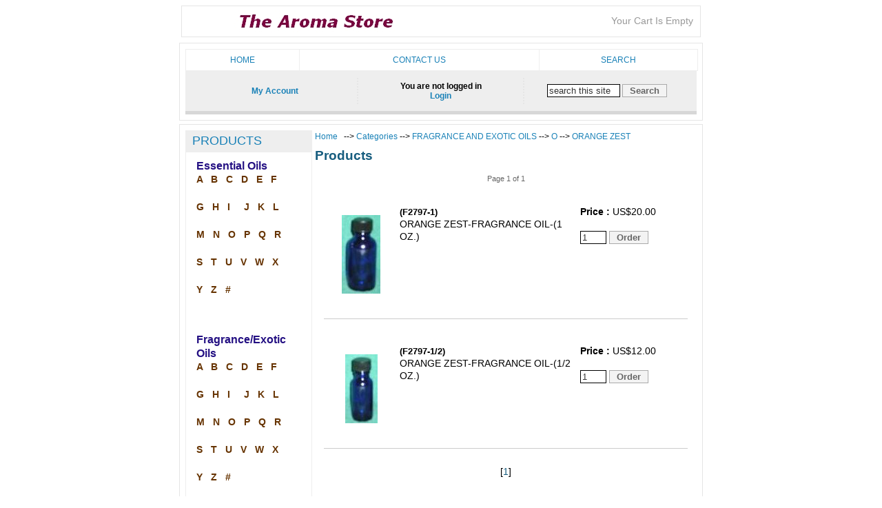

--- FILE ---
content_type: text/html
request_url: http://www.thearomastore.com/store/shopdisplayproducts.asp?id=2797
body_size: 20773
content:

<!-- BEGINNING OF SHOPPAGE_HEADER.HTM -->

<!DOCTYPE html PUBLIC "-//W3C//DTD XHTML 1.0 Transitional//EN" "http://www.w3.org/TR/xhtml1/DTD/xhtml1-transitional.dtd">


<html xmlns="http://www.w3.org/1999/xhtml">
<head>


<meta http-equiv="Content-Type" content="text/html; charset=iso-8859-1" />

<TITLE>
Fragrances,Perfume Oils, Body Oils,Essential Oils, Terra Cotta Difusers, Oil Burners

</TITLE>
  <META NAME="Author" CONTENT="Creative Designs">
  
<META NAME="DESCRIPTION" CONTENT="Source for essential oils,exotic oils,fragrance oils,designer type oil,and oil diffusers. Hundreds of oils to choose from. An oil source for soap makers,candle makers,potpourri makers,bath crystalls,aroma therapy. 
Sshoppers will find many essential oils to choose from">

<META NAME="KEYWORDS" CONTENT="Fragrance,oils,scents,exotic oils,aroma,aroma therapy,essential oils,fragrance oils,designer type oil,oil diffusers,famous designer
type oils,perfume type oils">
<META NAME="RATING" CONTENT="General">
<META NAME="ROBOTS" CONTENT="ALL">
<META NAME="AUDIENCE" CONTENT="ALL">
<META NAME="REVISIT" CONTENT="14">
<META NAME="Revisit-After 14 days" CONTENT="  Fragrances,Perfume Oil,body oils, Terra Cotta Diffusers, Oil Burners supplier"> 
<META NAME="PAGE-TYPE" CONTENT="Retail Products">


<META NAME="RATING" CONTENT="SAFE FOR KIDS">
<META NAME="COVERAGE.PLACE.NAME" CONTENT="GLOBAL/WORLDWIDE">
<META NAME="COPYRIGHT" CONTENT="ALL CONTENTS OF THIS WEB SITE ARE THE PROPERTY OF CREATIVE DESIGNS-www.TheAromaStore.com, ALL RIGHTS ARE FULLY RESERVED.">

 <META NAME="ROBOTS" CONTENT="INDEX,FOLLOW">
  <META NAME="SPIDERS" CONTENT="INDEX,FOLLOW">
<META content="health and beauty" name="CLASSIFICATION">















<script language="javascript" src="vs350.js" type="text/javascript"></script>
<script language="JavaScript" type="text/JavaScript">
<!-- Begin
function clearfield(){
//if (document.form3.keyword.value == "search this site")
if (document.form3.keyword.value == "search this site")
	document.form3.keyword.value = "";
}
//  End -->
</script>

<link href="stylesheets/shop.css" rel="stylesheet" type="text/css" />

<script src="dropdown.js" type="text/javascript" charset="utf-8"></script>
<style type="text/css">
<!--



-->
</style>
</head>

<body>
<table id="container">
  <tr>
    <td class="vt">
	<div id="header">
		<table>
			<tr>
				<td>

<a href="https://www.thearomastore.com">			

<img src="images/header/logo.jpg" width="368" height="32" id="logo" alt="Logo" title = "The Aroma Store" />

</a>



</td>
				





<td class="headerlinks">
					Your Cart Is Empty
				</td>
			</tr>
		</table>
		<div class="cb">&nbsp;</div>
	</div>
	</td>
  </tr>
</table>

<table id="wrap">
  <tr>
    <td class="vt" colspan="2">
		<div id="nav">
			<!--START TOP MENU -->
			
<table id="horiz_nav"><tr>
  <td class="first">
<a href="default.asp" target="_self"> Home </a>
  </td>
    <td>
<a href="shopcustcontact.asp" target="_self">Contact us</a>
  </td>
  <td class="last">
<a href="shopsearch.asp" target="_self"> Search </a>
  </td>
</tr></table>
			<!--END TOP MENU -->
			<div class="cb">&nbsp;</div>
		</div>
	  <div id="utilbar">
			<table>
				<tr>
					<td><a href="shopcustadmin.asp">My Account</a></td>
					<td>You are not logged in<br /><a href="shopcustadminlogin.asp">Login</a></td>
					<td class="last">
						<form method="post" action="shopsearch.asp?search=Yes" id="form3" name="form3">
							<input class="searchfield" type="text"  name="keyword" size="19" style="width:100px" value="search this site" onclick="clearfield()" />
							<input name="b1" type="submit" value=" Search " class="submitbtn" />
						</form>
					</td>
				</tr>
			</table>
		</div>
	</td>
  </tr>
  
				<!-- START CATEGORY BOX -->
				<table id="wrap">
  <tr>
    <td class="vt" id="left">
				<!-- START CATEGORY BOX -->
				<h2> PRODUCTS </h2>
				
<ul id="catnavalpha">

  <li class="style8">Essential Oils</li>
   <li class="alphabet1" style="margin-bottom:12px;letter-spacing:4px;">
   
   <a href="shopdisplaycategories.asp?id=873&cat=A">A</a>
   <a href="shopdisplaycategories.asp?id=874&cat=B">B</a>
   <a href="shopdisplaycategories.asp?id=875&cat=C">C</a>
   <a href="shopdisplaycategories.asp?id=876&cat=D">D</a>
   <a href="shopdisplaycategories.asp?id=877&cat=E">E</a>
   <a href="shopdisplaycategories.asp?id=878&cat=F">F</a><br /><br />
   <a href="shopdisplaycategories.asp?id=879&cat=G">G</a>
   <a href="shopdisplaycategories.asp?id=880&cat=H">H</a>
   <a href="shopdisplaycategories.asp?id=881&cat=I">I</a>&nbsp;
   <a href="shopdisplaycategories.asp?id=882&cat=J"> J</a>
   <a href="shopdisplaycategories.asp?id=883&cat=K">K</a>
   <a href="shopdisplaycategories.asp?id=884&cat=L">L</a><br /><br />
   <a href="shopdisplaycategories.asp?id=885&cat=M">M</a>
   <a href="shopdisplaycategories.asp?id=886&cat=N">N</a>
 
  <a href="shopdisplaycategories.asp?id=887&cat=O">O</a>
  <a href="shopdisplaycategories.asp?id=888&cat=P">P</a>
  <a href="shopdisplaycategories.asp?id=889&cat=Q">Q</a>
  <a href="shopdisplaycategories.asp?id=890&cat=R">R</a><br /><br />
  <a href="shopdisplaycategories.asp?id=891&cat=S">S</a>
  <a href="shopdisplaycategories.asp?id=892&cat=T">T</a>
  <a href="shopdisplaycategories.asp?id=893&cat=U">U</a>
  <a href="shopdisplaycategories.asp?id=894&cat=V">V</a>
  <a href="shopdisplaycategories.asp?id=895&cat=W">W</a>
  <a href="shopdisplaycategories.asp?id=896&cat=X">X</a><br /><br />
  <a href="shopdisplaycategories.asp?id=897&cat=Y">Y</a>
  <a href="shopdisplaycategories.asp?id=898&cat=Z">Z</a>
  <a href="shopdisplaycategories.asp?id=899">#</a>
</li><br /><br />
  
  
   <li class="style8">Fragrance/Exotic Oils</li>
          <li class="alphabet1" style="margin-bottom:12px;letter-spacing:4px;">
          
          
          <a href="shopdisplaycategories.asp?id=846&cat=A">A</a>
          <a href="shopdisplaycategories.asp?id=847&cat=B">B</a>
          <a href="shopdisplaycategories.asp?id=848&cat=C">C</a>
          <a href="shopdisplaycategories.asp?id=849&cat=D">D</a>
          <a href="shopdisplaycategories.asp?id=850&cat=E">E</a>
          <a href="shopdisplaycategories.asp?id=851&cat=F">F</a> <br /><br />
          <a href="shopdisplaycategories.asp?id=852&cat=G">G</a>
          <a href="shopdisplaycategories.asp?id=853&cat=H">H</a>
          <a href="shopdisplaycategories.asp?id=854&cat=I">I</a>&nbsp;
          <a href="shopdisplaycategories.asp?id=855&cat=J">J</a>
          <a href="shopdisplaycategories.asp?id=856&cat=K">K</a>
          <a href="shopdisplaycategories.asp?id=857&cat=L">L</a><br /><br />
          <a href="shopdisplaycategories.asp?id=858&cat=M">M</a>
          <a href="shopdisplaycategories.asp?id=859&cat=N">N</a>
          
          
          <a href="shopdisplaycategories.asp?id=860&cat=O">O</a>
          <a href="shopdisplaycategories.asp?id=861&cat=P">P</a>
          <a href="shopdisplaycategories.asp?id=862&cat=Q">Q</a>
          <a href="shopdisplaycategories.asp?id=863&cat=R">R</a><br /><br />
          <a href="shopdisplaycategories.asp?id=864&cat=S">S</a>
          <a href="shopdisplaycategories.asp?id=865&cat=T">T</a>
          <a href="shopdisplaycategories.asp?id=866&cat=U">U</a>
          <a href="shopdisplaycategories.asp?id=867&cat=V">V</a>
          <a href="shopdisplaycategories.asp?id=868&cat=W">W</a>
          <a href="shopdisplaycategories.asp?id=869&cat=X">X</a><br /><br />
          <a href="shopdisplaycategories.asp?id=870&cat=Y">Y</a>
          <a href="shopdisplaycategories.asp?id=871&cat=Z">Z</a>
          <a href="shopdisplaycategories.asp?id=872">#</a><br /><br /> 
          
          </li><br /><br />

          <li class="style8">Men Type Oils </li>
        <li class="alphabet1" style="margin-bottom:12px;letter-spacing:4px;">
        
        <a href="shopdisplaycategories.asp?id=819&cat=A">A</a>
        <a href="shopdisplaycategories.asp?id=820&cat=B">B</a>
        <a href="shopdisplaycategories.asp?id=821&cat=C">C</a>
        <a href="shopdisplaycategories.asp?id=822&cat=D">D</a>
        <a href="shopdisplaycategories.asp?id=823&cat=E">E</a>
        <a href="shopdisplaycategories.asp?id=824&cat=F">F</a><br /><br />
        <a href="shopdisplaycategories.asp?id=825&cat=G">G</a>
        <a href="shopdisplaycategories.asp?id=826&cat=H">H</a>
        <a href="shopdisplaycategories.asp?id=827&cat=I">I</a>&nbsp;
        <a href="shopdisplaycategories.asp?id=828&cat=J">J</a>
        <a href="shopdisplaycategories.asp?id=829&cat=K">K</a>
        <a href="shopdisplaycategories.asp?id=830&cat=L">L</a><br /><br />
        <a href="shopdisplaycategories.asp?id=831&cat=M">M</a>
        <a href="shopdisplaycategories.asp?id=832&cat=N">N</a>
       
      <a href="shopdisplaycategories.asp?id=833&cat=O">O</a>
      <a href="shopdisplaycategories.asp?id=834&cat=P">P</a>
      <a href="shopdisplaycategories.asp?id=835&cat=Q">Q</a>
      <a href="shopdisplaycategories.asp?id=836&cat=R">R</a><br /><br />
      <a href="shopdisplaycategories.asp?id=837&cat=S">S</a>
      <a href="shopdisplaycategories.asp?id=838&cat=T">T</a>
      <a href="shopdisplaycategories.asp?id=839&cat=U">U</a>
      <a href="shopdisplaycategories.asp?id=840&cat=V">V</a>
      <a href="shopdisplaycategories.asp?id=841&cat=W">W</a>
      <a href="shopdisplaycategories.asp?id=842&cat=X">X</a><br /><br />
      <a href="shopdisplaycategories.asp?id=843&cat=Y">Y</a>
      <a href="shopdisplaycategories.asp?id=844&cat=Z">Z</a>
      <a href="shopdisplaycategories.asp?id=845">#</a>
      </li><br /><br />

        <li class="style8">Women Type Oils </li>
      <li class="alphabet1" style="margin-bottom:12px;letter-spacing:4px;">
      
      <a href="shopdisplaycategories.asp?id=792&cat=A">A</a>
      <a href="shopdisplaycategories.asp?id=793&cat=B">B</a>
      <a href="shopdisplaycategories.asp?id=794&cat=C">C</a>
      <a href="shopdisplaycategories.asp?id=795&cat=D">D</a>
      <a href="shopdisplaycategories.asp?id=796&cat=E">E</a>
      <a href="shopdisplaycategories.asp?id=797&cat=F">F</a><br /><br />
      <a href="shopdisplaycategories.asp?id=798&cat=G">G</a>
      <a href="shopdisplaycategories.asp?id=799&cat=H">H</a>
      <a href="shopdisplaycategories.asp?id=800&cat=I">I</a>
      <a href="shopdisplaycategories.asp?id=801&cat=J">J</a>
      <a href="shopdisplaycategories.asp?id=802&cat=K">K</a>
      <a href="shopdisplaycategories.asp?id=803&cat=L">L</a><br /><br />
      <a href="shopdisplaycategories.asp?id=804&cat=M">M</a>
      <a href="shopdisplaycategories.asp?id=805&cat=N">N</a>
      
      
      <a href="shopdisplaycategories.asp?id=806&cat=O">O</a>
      <a href="shopdisplaycategories.asp?id=807&cat=P">P</a>
      <a href="shopdisplaycategories.asp?id=808&cat=Q">Q</a>
      <a href="shopdisplaycategories.asp?id=809&cat=R">R</a><br /><br />
      <a href="shopdisplaycategories.asp?id=810&cat=S">S</a>
      <a href="shopdisplaycategories.asp?id=811&cat=T">T</a>
      <a href="shopdisplaycategories.asp?id=812&cat=U">U</a>
      <a href="shopdisplaycategories.asp?id=813&cat=V">V</a>
      <a href="shopdisplaycategories.asp?id=814&cat=W">W</a>
      <a href="shopdisplaycategories.asp?id=815&cat=X">X</a><br /><br />
      <a href="shopdisplaycategories.asp?id=816&cat=Y">Y</a>
      <a href="shopdisplaycategories.asp?id=817&cat=Z">Z</a>
      <a href="shopdisplaycategories.asp?id=818">#</a>
      </li><br /><br />
   
 <!--     
<li class="style8"><a href="shopdisplaycategories.asp?id=992&amp;cat=Pure+Carrier+Oils" class="style8">Pure Carrier Oils</a></li><br /><br />
  
      

<li style="margin-bottom:12px"><a href="shopdisplayproducts.asp?id=988" class="style8"><br />
      Oil Burners</a> </li><br /><br />
      
-->
<!--hide for lotion for now
 
 <li><a href="shopdisplayproducts.asp?id=990&amp;cat=Body+Lotion%2FAccessories" class="style8"> Lotion</a></li>

-->


<li style="margin-bottom:12px"><a href="shopcontent.asp?type=Etsy" class="style8">Oil Diffusers</a> </li><br /><br />




<!--

<a href="shopdisplayproducts.asp?id=996&amp;cat=Glycerin+Soap" class="style8"><br />
    <br />
  

  Glycerin Soap</a> </li>
 --> 

<li style="margin-bottom:12px"><a href="shopdisplayproducts.asp?id=989" class="style8">DROPPERS</a> </li>
  <!--hide for lotion for now
 
 <li><a href="shopdisplayproducts.asp?id=990&amp;cat=Body+Lotion%2FAccessories" class="style8"> Lotion</a></li>

-->

 
  
  </ul>

<ul>
					

<br /><br />
<li style="margin-bottom:12px"><a href="shopcontent.asp?type=NewOils" class="style3s"><b>New Oils</b></a></li>

<!-- this is a link for all oils to see if it works-->


<br /><br />
<li style="margin-bottom:12px"><a href="alloils.htm" class="style3s"><b>List of All Oils</b></a></li>

<br /><br />
<li style="margin-bottom:12px"><a href="shopcontent.asp?type=shipping" class="style3s"><b>Shipping info.</b></a></li>
					
					<!--<li><a href="shopcontent.asp?type=terms">Terms &amp; Conditions</a></li>-->
					<!--<li><a href="shopcontent.asp?type=privacy">Privacy</a></li>-->

					<!--<li><a href="shopcustcontact.asp">Contact us</a> </li>-->


				
<!--


<li><a onmouseover="MM_displayStatusMsg('Book Our Site');return document.MM_returnValue" 
                  onclick=Addme() 
                  onmouseout="MM_displayStatusMsg('');return document.MM_returnValue" 
                  href="javascript:;"><img alt="Book Our Site!" 
                  src="images/bookit/book.jpg"border=0></a></li>
				
-->				
				
				
	  </ul>


<!-- END INFORMATION BOX -->
	</td>
    <td class="vt" id="main">
				<!-- END OF SHOPPAGE_HEADER.HTM -->





		
				
				
				
	
				

				
				
				
				
				
				<div class="breadcrumb"><a href="default.asp"> Home </a>&nbsp; --&gt; <a href="shopdisplaycategories.asp"> Categories </a> --&gt; <a href="shopdisplaycategories.asp?id=999&amp;cat=FRAGRANCE+AND+EXOTIC+OILS">FRAGRANCE AND EXOTIC OILS</a> --&gt; <a href="shopdisplaycategories.asp?id=860&amp;cat=O">O</a> --&gt; <a href="shopdisplayproducts.asp?id=2797&amp;cat=ORANGE+ZEST">ORANGE ZEST</a></div><h1>Products</h1><p class="ac"><small><span style="color:#666666">Page 1 of  1</span></small></p><table border="0" cellpadding="4" cellspacing="1" width="100%" align="center" class="vt"><tr><td class="al vt"><form action="http://www.thearomastore.com/store/shopaddtocart.asp" method="post"><!-- START OF NORMAL PRODUCT DISPLAY -->

<table width="100%" border="0" cellspacing="4" cellpadding="4">
  <tr>
    <td>
      <table width="100%" border="0" cellspacing="0" cellpadding="0">
        <tr>
          <td>
            <table width="100%" border="0" cellspacing="2" cellpadding="2">
              <tr>
                <td width="20%" valign="top">

   <p class="ac"><img src="images/thumbs/oneOZ.jpg" alt="(F2797-1)" class="productimage" /></p> 
   		          
				</td>
                <td width="50%" valign="top" align="left"> <span class=hdrproduct><strong>
                  (F2797-1)
				</strong></span><br />
				  ORANGE ZEST-FRAGRANCE OIL-(1 OZ.)
				  <br />
			    				</td>
                <td width="30%" align="right" valign="top">
                  <strong> Price :</strong> <span class='price'>
				  	US$20.00
				</span><br />
				  <br />
<input class="txtfield" type="text" maxlength="4" size="3" value="1" name="quantity" />	              
<input class="submitbtn" type="submit" value=" Order " name="Order" />                				</td>
              </tr>
            </table>
          </td>
        </tr>
        <tr>
          <td>
            <table width="100%" border="0" cellspacing="0" cellpadding="0">
              <tr>
                <td width="20%" align="left" valign="top">
				   
				</td>
                <td width="50%" align="left" valign="top">
				   
				</td>
                 <td align="left" valign="top">
				  
				</td>
              </tr>
            </table>
          </td>
        </tr>
	  </table>
    </td>
  </tr>
  <tr>
    <td>
      <hr style="color:#cccccc"  size="1" />
    </td>
  </tr>
</table>
<!-- END OF NORMAL PRODUCT DISPLAY -->
<input type="hidden" name="productid" value="279703" /></form></td></tr><tr><td class="al vt"><form action="http://www.thearomastore.com/store/shopaddtocart.asp" method="post"><!-- START OF NORMAL PRODUCT DISPLAY -->

<table width="100%" border="0" cellspacing="4" cellpadding="4">
  <tr>
    <td>
      <table width="100%" border="0" cellspacing="0" cellpadding="0">
        <tr>
          <td>
            <table width="100%" border="0" cellspacing="2" cellpadding="2">
              <tr>
                <td width="20%" valign="top">

   <p class="ac"><img src="images/thumbs/Half.jpg" alt="(F2797-1/2)" class="productimage" /></p> 
   		          
				</td>
                <td width="50%" valign="top" align="left"> <span class=hdrproduct><strong>
                  (F2797-1/2)
				</strong></span><br />
				  ORANGE ZEST-FRAGRANCE OIL-(1/2 OZ.)
				  <br />
			    				</td>
                <td width="30%" align="right" valign="top">
                  <strong> Price :</strong> <span class='price'>
				  	US$12.00
				</span><br />
				  <br />
<input class="txtfield" type="text" maxlength="4" size="3" value="1" name="quantity" />	              
<input class="submitbtn" type="submit" value=" Order " name="Order" />                				</td>
              </tr>
            </table>
          </td>
        </tr>
        <tr>
          <td>
            <table width="100%" border="0" cellspacing="0" cellpadding="0">
              <tr>
                <td width="20%" align="left" valign="top">
				   
				</td>
                <td width="50%" align="left" valign="top">
				   
				</td>
                 <td align="left" valign="top">
				  
				</td>
              </tr>
            </table>
          </td>
        </tr>
	  </table>
    </td>
  </tr>
  <tr>
    <td>
      <hr style="color:#cccccc"  size="1" />
    </td>
  </tr>
</table>
<!-- END OF NORMAL PRODUCT DISPLAY -->
<input type="hidden" name="productid" value="279702" /></form></td></tr></table><table border="0" width="100%"><tr><td class="ac">[<a href='/store/shopdisplayproducts.asp?page=1'>1</a>]<br /></td></tr></table><!-- START SHOPPAGE_TRAILER.HTM -->						
					<br />
	</td>
  </tr>
 
  <tr>
    

	<td colspan="2" id="footer">
						 
			<!-- START ALPHABET -->
		
					<!--<div class="alphabet"><a href="shopquery.asp?queryprefix=No&amp;cname=A">A</a>&nbsp;<a href="shopquery.asp?queryprefix=No&amp;cname=B">B</a>&nbsp;<a href="shopquery.asp?queryprefix=No&amp;cname=C">C</a>&nbsp;<a href="shopquery.asp?queryprefix=No&amp;cname=D">D</a>&nbsp;<a href="shopquery.asp?queryprefix=No&amp;cname=E">E</a>&nbsp;<a href="shopquery.asp?queryprefix=No&amp;cname=F">F</a>&nbsp;<a href="shopquery.asp?queryprefix=No&amp;cname=G">G</a>&nbsp;<a href="shopquery.asp?queryprefix=No&amp;cname=H">H</a>&nbsp;<a href="shopquery.asp?queryprefix=No&amp;cname=I">I</a>&nbsp;<a href="shopquery.asp?queryprefix=No&amp;cname=J">J</a>&nbsp;<a href="shopquery.asp?queryprefix=No&amp;cname=K">K</a>&nbsp;<a href="shopquery.asp?queryprefix=No&amp;cname=L">L</a>&nbsp;<a href="shopquery.asp?queryprefix=No&amp;cname=M">M</a>&nbsp;<a href="shopquery.asp?queryprefix=No&amp;cname=N">N</a>&nbsp;<a href="shopquery.asp?queryprefix=No&amp;cname=O">O</a>&nbsp;<a href="shopquery.asp?queryprefix=No&amp;cname=P">P</a>&nbsp;<a href="shopquery.asp?queryprefix=No&amp;cname=Q">Q</a>&nbsp;<a href="shopquery.asp?queryprefix=No&amp;cname=R">R</a>&nbsp;<a href="shopquery.asp?queryprefix=No&amp;cname=S">S</a>&nbsp;<a href="shopquery.asp?queryprefix=No&amp;cname=T">T</a>&nbsp;<a href="shopquery.asp?queryprefix=No&amp;cname=U">U</a>&nbsp;<a href="shopquery.asp?queryprefix=No&amp;cname=V">V</a>&nbsp;<a href="shopquery.asp?queryprefix=No&amp;cname=W">W</a>&nbsp;<a href="shopquery.asp?queryprefix=No&amp;cname=X">X</a>&nbsp;<a href="shopquery.asp?queryprefix=No&amp;cname=Y">Y</a>&nbsp;<a href="shopquery.asp?queryprefix=No&amp;cname=Z">Z</a>&nbsp;</div>-->
			<!-- END ALPHABET -->

			
			


<!-- START COPYRIGHT -->

 





			Copyright ©  Creative Designs. All Rights Reserved. 
			



<!--

<strong>|</strong>

 
	
-->



<!-- END COPYRIGHT -->
	</td>
  </tr>
</table>

</body>
</html>

<!-- END SHOPPAGE_TRAILER.HTM -->










--- FILE ---
content_type: text/css
request_url: http://www.thearomastore.com/store/stylesheets/shop.css
body_size: 16811
content:
* { 
    -moz-box-sizing: border-box; 
}

body{
	font-size:15px;
	text-align:center;
	margin:0px;
}

/* global styles */
a { color:#175D7F; text-decoration:none; }
a:hover { text-decoration:underline; }
a img { border:0px; }
form { margin:0px; }
hr { background:none; height:1px; border:0px; border-top:1px solid #ccc; }

/* Container which encloses the whole site to allow easy width change */
#container,#wrap {
	width:760px;	/* change value to adjust width */
	text-align:left;
	margin:5px auto;
	font-size:15px;
	font-family:Verdana, Arial, Helvetica, sans-serif;
}

/* Logo and minicart */
#header {
	padding:5px 0px;
	border:1px solid #e5e5e5;
	/*margin-bottom:10px;*/
}
#header table {
	border-collapse:collapse;
	width:100%;
}
#header img {
	margin:0px 10px;
}
#header td.headerlinks { /* mini cart */
	width:300px;
	text-align:right;
	vertical-align:middle;
	margin-top:15px;
	color:#999;
	font-family:Tahoma, Arial, Helvetica, sans-serif;
	font-size:90%;
	padding-right:10px;
}
#header a {
	text-decoration:none;
	color:#1981b7;
	font-weight:bold;
}
#header a:hover { text-decoration:underline; }

/*formats the mini cart subtotal  in the right menu*/
.cartsubtotalminicart{
	color: #000000;
	font-family: Verdana, Arial, Helvetica, sans-serif;
	font-size: small;
	font-style: normal;
	font-weight: bold;
	text-align: right;	
}

/*formats the links in the minicart*/
.cartminilinks{
	color: #333333;
	font-family: Verdana, Arial, Helvetica, sans-serif;
	font-size: small;
	font-style: normal;
	font-weight: bold;
	text-align: left;
}
.cartminilinks a:link{
	color: #333333;
	font-family: Verdana, Arial, Helvetica, sans-serif;
	font-size: small;
	font-style: normal;
	font-weight: normal;
	text-align: left;
}
.cartminilinks a:visited{
	color: #333333;
	font-family: Verdana, Arial, Helvetica, sans-serif;
	font-size: small;
	font-style: normal;
	font-weight: normal;
	text-align: left;
}
.cartminilinks a:hover{
	color: #FF0000;
	font-family: Verdana, Arial, Helvetica, sans-serif;
	font-size: small;
	font-style: normal;
	font-weight: normal;
	text-align: left;
}
.cartminilinks a:active{
	color: #333333;
	font-family: Verdana, Arial, Helvetica, sans-serif;
	font-size: small;
	font-style: normal;
	font-weight: normal;
	text-align: left;
}

/* Encloses all content area under header */
#wrap {
	padding:5px;
	border:1px solid #e5e5e5;
}

/* Horizontal navigation */
#nav {  
	background:white;
	border:1px solid #EEEEEE;
	width:100%;
}

table#horiz_nav {	/* table is generated via shopa_navigation_create.asp */
	padding:0px;
	width:100%;
	border-collapse:collapse;
}

table#horiz_nav td {
	text-align:left;
	font-family:Verdana, Arial, Helvetica, sans-serif;
	padding:0px;
}

table#horiz_nav td a {
	display:block;
	text-align:center;
	padding:8px 0px;
	color:#1981b7;
	text-decoration:none;
	font-size:80%;
	text-transform:uppercase;
	border-right:1px solid #EEEEEE;
}
table#horiz_nav td.last a { border-right:0px; }
table#horiz_nav td a:hover { color:#000; }

/* Horizontal navigation drop down menu
   do not remove or modify styles listed 
   under (Do Not Change) */
table#horiz_nav ul {
	/* Do not change  */
	position:absolute;
	left: -999em;
	padding:0px;
	margin:0px;
	list-style-type:none;
	
	/* Styles */
	background:white;
	border-right:1px solid #eee;
	text-align:left;
	width:150px;
}

/* Do not change  */
#horiz_nav td:hover ul { left: auto; }
#horiz_nav td.sfhover ul { left: auto; }

#horiz_nav ul li { /* submenu */
	/* Do not change */
	display:block;
	width:100%;
	margin:0px;
	
	/* Styles */
	line-height:22px;
	text-transform:capitalize;
}

table#horiz_nav ul li a { /* submenu links */
	/* Do not change */
	display:block;
	
	/* Styles */
	padding:0px 10px !important;
	border-bottom:1px solid #EEEEEE;
	border-right:0px;
	text-align:left;
}

/* Utility bar includes login links
   welcome note and quick search box */
#utilbar {
	text-align:center;
	background:#eee;
	padding:10px;
	border-bottom:5px solid #D7D7D7;
}

#utilbar table {
	border-collapse:collapse;
	width:100%;
}

#utilbar td {
	padding:5px 0px;
	text-align:center;
	vertical-align:middle;
	width:33.3%;
	font-size:80%;
	border-right:2px dotted #E5E5E5;
	font-weight:bold;
}

#utilbar td.last { border:0px; }	/* remove border from the last column */
#utilbar form { display:inline; }
#utilbar a { color:#1981b7; text-decoration:none; }
#utilbar a:hover { text-decoration:underline; }

/* Encloses all content area under utilbar */
#all { 
	margin-top:5px;
	padding-bottom:5px;
}

/* Left column- categories, currency, language etc */
#left {
	/* Styles */
	width:25%;	/* Change to alter width of left column */
}

#left h2 {
	background:#EEE;
	color:#1981b7;
	margin:0px;
	padding:5px 10px;
	font-size:120%;
	font-family:Arial, Helvetica, sans-serif;
	font-weight:normal;
}

#left .box {		/* General style of each box in left column */
	padding:5px 10px;
	font-size:90%;
	border:1px solid #eee;
	margin-bottom:5px;
}

#left .box p {
	margin:0px;
	padding-bottom:10px;
}

#left ul {		/* General style of list style in left column; including category listing */
	list-style-type:none;
	padding:10px 15px;
	margin:0px 0px 5px 0px;
	line-height:20px;
	font-size:90%;
	border:1px solid #eee;
}




/* Extra styles for category navigation */
#catnav ul { margin:10px 15px; }

/* Main content area */
#main {
	text-align:center;
}

#main table td { text-align:left; }
#main td { font-size:100%; }
#main td td { font-size:100%; }

/* Top content box on home page */
#homecontent {
	border:1px solid #D7D7D7;
	padding:10px;
	color:#666;
	margin-bottom:5px;
	text-align:left;
}

#homecontent h1 { color:#1d83b4; }
#homecontent p { margin-right:180px; }
#homecontent img { margin-right:10px; }

/* content area styles */
#content {
	padding:0px 10px 10px 10px;
	text-align:left;
}

/* Footer */
#footer {
	background:#E1E1E1;
	padding-bottom:10px;
	text-align:center;
	color:#454545;
	font-size:80%;
	clear:both;
}

/* Alphabet listing */
#footer .alphabet {
	background:#D7D7D7;
	margin-bottom:10px;
	padding:3px 10px;
	font-size:80%;
	font-family:Arial, Helvetica, sans-serif;


}






#footer a {
	color:#454545;
	font-weight:bold;
	text-decoration:none;
}

#footer a:hover {
	text-decoration:underline;
}

/*formats the search box in header file.*/
.searchfield{
	background-color: #FFFFFF;
	border-bottom-color: #000000;
	border-bottom-style: solid;
	border-bottom-width: 1px;
	border-left-color: #000000;
	border-left-style: solid;
	border-left-width: 1px;
	border-right-color: #000000;
	border-right-style: solid;
	border-right-width: 1px;
	border-top-color: #000000;
	border-top-style: solid;
	border-top-width: 1px;
	color: #333333;
	font-family: Verdana, Arial, Helvetica, sans-serif;
	font-size: small;
	font-style: normal;
	font-weight: normal;
}

/*formats the display of the form elements throughout the front end*/
.imgbtn { border:0px; }

.txtfield{
	background-color: #FFFFFF;
	border-bottom-color: #000000;
	border-bottom-style: solid;
	border-bottom-width: 1px;
	border-left-color: #000000;
	border-left-style: solid;
	border-left-width: 1px;
	border-right-color: #000000;
	border-right-style: solid;
	border-right-width: 1px;
	border-top-color: #000000;
	border-top-style: solid;
	border-top-width: 1px;
	color: #333333;
	font-family: Verdana, Arial, Helvetica, sans-serif;
	font-size: small;
	font-style: normal;
	font-weight: normal;
}

.txtfielddropdown{
	background-color: #FFFFFF;
	color: #333333;
	font-family: Verdana, Arial, Helvetica, sans-serif;
	font-size: small;
	font-style: normal;
	font-weight: normal;
	border:1px solid black;
}

.submitbtn {
   color:#666666;
   font-family: Tahoma,Arial, Helvetica, sans-serif;
   background-color: #f3f3f3;
   font-size: small;
   font-weight: bold;
   border:1px solid #aaaaaa;
}

/* General styles */
.menuhdr{
	font-family: Verdana, Arial, Helvetica, sans-serif;
	background-color : #B3B7BB;
	color : White;
	font-size : small;
	font-weight : bold;
	padding : 3px 5px;
	text-align : left;
}

.menubdr{
	background-color : #B3B7BB;
}

.dashed{
	border-left : 1px solid #cccccc;
	border-right : 1px solid #cccccc;
	border-bottom : 1px solid #cccccc;
	background-color : #F7F7F7;
}

/* Left menu styles; no longer used in 6.50 */
.leftmenumain a{
	border-top : 1px solid #D3D3D3;
	display: block;
}
.leftmenumain{
	background-color: #F7F7F7;
	color: #000000;
	font-family: Verdana, Arial, Helvetica, sans-serif;
	font-size: small;
	font-style: normal;
	font-weight: bold;
	text-align: left;
}
.leftmenumain a:link{
	color: #333333;
	font-family: Verdana, Arial, Helvetica, sans-serif;
	font-size: small;
	font-style: normal;
	font-weight: normal;
	padding-bottom: 7px;
	padding-left: 4px;
	padding-top: 6px;
	text-align: left;
	text-decoration: underline;
	width: 100%;
}
.leftmenumain a:visited{
	color: #333333;
	font-family: Verdana, Arial, Helvetica, sans-serif;
	font-size: small;
	font-style: normal;
	font-weight: normal;
	padding-bottom: 7px;
	padding-left: 4px;
	padding-top: 6px;
	text-align: left;
	text-decoration: underline;
	width: 100%;
}
.leftmenumain a:hover{
	background-color: #EEEEEE;
	color: #333333;
	font-family: Verdana, Arial, Helvetica, sans-serif;
	font-size: small;
	font-style: normal;
	font-weight: normal;
	padding-bottom: 7px;
	padding-left: 4px;
	padding-top: 6px;
	text-align: left;
	text-decoration: none;
	width: 100%;
}
.leftmenumain a:active{
	color: #333333;
	font-family: Verdana, Arial, Helvetica, sans-serif;
	font-size: small;
	font-style: normal;
	font-weight: normal;
	padding-bottom: 7px;
	padding-left: 4px;
	padding-top: 6px;
	text-align: left;
	text-decoration: underline;
	width: 100%;
}
.dottedBorder {
	border: 1px dotted #cccccc; 
	background-color: #F9F9F9;
	padding: 5px	
}

/*formats the header text throughout the site*/
.txtheader{
	color: #000000;
	font-family: Verdana, Arial, Helvetica, sans-serif;
	font-size: small;
	font-style: normal;
	font-weight: bold;
}

.hdrproduct{
	color: #000000;
	font-family: Verdana, Arial, Helvetica, sans-serif;
	font-size: small;
	font-style: normal;
	font-weight: bold;
}

/* Styles to be use in 6.50 */
#main {
	font-size:90%;
	line-height:18px;
	width:75%;
}

/* breadcrumbs */
div.breadcrumb {
	text-align:left;
	color:#000;
	font-size:90%; 
	margin-bottom:10px;
}

div.breadcrumb a { 
	color:#1981B7; 
	text-decoration:none; 
}
div.breadcrumb a:hover { 
	color:#175D7F; 
	text-decoration:underline;
}

/* Main area text styles */
#main h1 {
	font-family: Arial, Helvetica, sans-serif;
	font-size:140%;
	font-weight : bold;
	margin:0px 0px 15px 0px;
	color:#175D7F;
	text-align:left;
	text-transform:capitalize;
}

#main h2 {
	text-align:left;
	margin:0px 0px 10px 0px;
	font-family:Arial, Helvetica, sans-serif;
	font-size:130%;
	text-transform:capitalize;
}

#main h2.picheader { /* Heading style for headings with picture, e.g. shopcustomer.asp */
	background-position:1% 50%;
	background-repeat:no-repeat;
	font-family: Verdana, Arial, Helvetica, sans-serif;
	font-weight : bold;
	color:#333;
	font-size:15px;
	border-top:1px solid #CCCCCC;
	border-left:1px solid #CCCCCC;
	border-right:1px solid #CCCCCC;
	background-color:white;
	text-align:left;
	padding:10px 5px 10px 50px;
	margin:0px;
}

/* compare products styles */
.applyoverflow {
	overflow-x:auto;
	overflow-y:hidden;
	width:100%;
	padding-bottom:50px;
}

table.tbl_compare {
	width:100%;
	border-collapse:collapse;
	border:0px;
}

table.tbl_compare td {
	vertical-align:top;
	text-align:left;
	padding:0px 10px;
}

table.tbl_compareproduct {
	border-collapse:inherit;
	line-height:18px;
}

table.tbl_compareproduct td {
	padding:3px 0px;
}

/* Customer service and Affiliate service page (shopcustadmin.asp,shopaffadmin.asp) */
table.customerservice {
	width:100%;
	background:#F9F9F9;
	border:1px solid #CCCCCC !important;
	margin-bottom:10px;
	border-collapse:collapse;
}

table.customerservice th {
	height:35px;
	background-position:1% 50%;
	background-repeat:no-repeat;
	font-family: Verdana, Arial, Helvetica, sans-serif;
	font-weight : bold;
	color:#333;
	font-size:15px;
	border-bottom:1px solid #CCCCCC;
	background-color:white;
	text-align:left;
	padding-left:50px;
	vertical-align:middle;
}

table.customerservice td {
	padding:10px;
}

table.customerservice ul {
	margin:0px;
	padding:0px 10px 0px 25px;
}

/* standard table display */
.std_table {
	background:#F9F9F9;
	border:1px solid #CCCCCC !important;
	margin-bottom:10px;
	padding:10px;
	text-align:left;
	vertical-align:top;
	line-height:20px;
	font-size:15px;
}

.std_table table { 
	border-collapse:collapse;
	width:85%;
}

.std_table th { 
	vertical-align:top;
	padding:0px 10px 0px 0px;
	width:35%;
	font-weight:normal;
}
.std_table td {	padding:0px 5px 0px 0px; }

/* Category table (shopdisplaycategories.asp) */
table.tbl_category td {	text-align:center;}
/* below my code added*/
.tbl_category {border-width:0px;} 


/* shopcustomer.asp form */
table.tbl_customer {
	width:85%;
}

table.tbl_customer th {
	width:35%;
	vertical-align:top;
	text-align:left;
	font-weight:normal;
}

table.tbl_customer td {
	vertical-align:top;
	text-align:left;
}

table.tbl_customer iframe {	/* refer to shoplicense.htm for changing license styles */ 
	width:100%;
}

table.tbl_subproduct {
	border-collapse:collapse;
	margin-right:2px;
	margin-bottom:2px;
	border:1px solid #ddd;
	background:#F7F7F7;
	text-align:center;
	width:100px;
	float:left;
}

table.tbl_subproduct td {
	padding:3px 5px;
}

/* General override styles */
.ac { text-align:center !important; }
.ar { text-align:right !important; }
.al { text-align:left !important; }
.fr { float:right !important; }
.fl { float:left !important; }
.vt { vertical-align:top !important; }
.vm { vertical-align:middle !important; }
.vb { vertical-align:bottom !important; }
.cb {
	clear: both;
	display: block;
	font: 1px/0px serif;
	content: ".";
	height: 0;
	visibility: hidden;
}
.smlpad { padding:15px !important; }

.pricesmall {}
.price {}

/*below is my style for the alpha letters for the oils */

.alphabet1 {
		font-size:100%;
font-family:Arial,Helvetica, sans-serif;font-weight:bold;
}


/*controls intials for all oils, and cars hypers in left menue     */
#left ul a:LINK{
COLOR:#663300; TEXT-DECORATION:none;
}

#left ul a:visited {
	color:#CC0000;TEXT-DECORATION:none;
}


#left ul a:active {
	color:#980312;TEXT-DECORATION: none;
	}

/* (activecolor:#980312), (visited #CC0000*/


#left ul a:hover {
	color:#285126;TEXT-DECORATION: none;
	}	
/*beginning of home page styling */

.style1 {font-family: Arial, Helvetica, sans-serif; font-weight:600;font-size:15px;}
.style2 {font-family: Arial, Helvetica, sans-serif; font-size:15px;font-weight:600;color:#800040 }
.style3 {font-family:Arial, Helvetica, sans-serif;font-size:15px;font-weight:600;
color:#00008A;}



/* table of content in the front page*/
.thetable{border-color:#FF0000;font-size:15px;font-weight:500;
}
.ths{font-family: Arial, Helvetica, sans-serif; font-size:18px;font-weight:600;

text-align:center;color:#000097}
.tr_ths{background-color:#F96C31;}

.TR1{background-color:#DCF1FC;}
.TR2{background-color:#88CEF4;}

#tbllinks a{font-weight:600;text-decoration:none;}

#tbllinks a:visited{ color:#CC0000}
#tbllinks a:active { color:#980312;}

#tbllinks a:hover {color:#285126;}



/*below the styling for the catagories of the alphabits appearing to the left(Essential oils,....etc */

.style8 {font-size: 115%; font-weight: bold;color:#241083; }

/*END of home page styling */

/*Begginning of shipping page styling */

.style1s {
	color: #330099;
	font-family: Arial, Helvetica, sans-serif;
	font-weight:600;
	font-size:15px;
}
/*contact heading*/
.style2s {
	color: #660088;
	font-family: Arial, Helvetica, sans-serif;
	font-weight:600;
	font-size: 16px;
}
/*contact heading*/
.style3s {
	color: #440066;
	font-family: Arial, Helvetica, sans-serif;
	font-weight:500;
	font-size:15px;
}

/*End of shipping page styling */



/*this belongs to the images of the product*/

/*.productimage{width:170;Height:235}

.productimage{width:auto;height:auto;}

*/


	




--- FILE ---
content_type: application/x-javascript
request_url: http://www.thearomastore.com/store/vs350.js
body_size: 8812
content:

//Jump Menu
function mm_jumpmenu(targ,selObj,restore){ //v3.0
  eval(targ+".location='"+selObj.options[selObj.selectedIndex].value+"'");
  if (restore) selObj.selectedIndex=0;
}

<!--
function mm_openbrwindow(theURL,winName,features) { //v2.0
  window.open(theURL,winName,features);
}
//-->

<!--
// Validate Form

function mm_findobj(n, d) { //v4.01
  var p,i,x;  if(!d) d=document; if((p=n.indexOf("?"))>0&&parent.frames.length) {
    d=parent.frames[n.substring(p+1)].document; n=n.substring(0,p);}
  if(!(x=d[n])&&d.all) x=d.all[n]; for (i=0;!x&&i<d.forms.length;i++) x=d.forms[i][n];
  for(i=0;!x&&d.layers&&i<d.layers.length;i++) x=mm_findobj(n,d.layers[i].document);
  if(!x && d.getElementById) x=d.getElementById(n); return x;
}

<!--
function mm_displaystatusmsg(msgStr) { //v1.0
  status=msgStr;
  document.mm_returnvalue = true;
}
//-->

<!--
function mm_reloadpage(init) {  //reloads the window if Nav4 resized
  if (init==true) with (navigator) {if ((appName=="Netscape")&&(parseInt(appVersion)==4)) {
    document.MM_pgW=innerWidth; document.MM_pgH=innerHeight; onresize=MM_reloadPage; }}
  else if (innerWidth!=document.MM_pgW || innerHeight!=document.MM_pgH) location.reload();
}
mm_reloadpage(true);
// -->

<!--
function mm_preloadimages() { //v3.0
  var d=document; if(d.images){ if(!d.MM_p) d.MM_p=new Array();
    var i,j=d.MM_p.length,a=MM_preloadImages.arguments; for(i=0; i<a.length; i++)
    if (a[i].indexOf("#")!=0){ d.MM_p[j]=new Image; d.MM_p[j++].src=a[i];}}
}

function mm_swapimgrestore() { //v3.0
  var i,x,a=document.MM_sr; for(i=0;a&&i<a.length&&(x=a[i])&&x.oSrc;i++) x.src=x.oSrc;
}


function mm_swapimage() { //v3.0
  var i,j=0,x,a=MM_swapImage.arguments; document.MM_sr=new Array; for(i=0;i<(a.length-2);i+=3)
   if ((x=mm_findobj(a[i]))!=null){document.MM_sr[j++]=x; if(!x.oSrc) x.oSrc=x.src; x.src=a[i+2];}
}
//-->

//Start Scrubber by Al Sparber
function scrubber() {
for (i in document.links)document.links 
[i].onfocus=document.links[i].blur;}
window.onload=scrubber;
//End Scrubber

<!-- Begin Shipping information transfer
var shipFirst = "";
var shipLast = "";
var shipCompany = "";
var shipAddress = "";
var shipCity = "";
var shipState = "";
var shipZip = "";
var shipCountry = "";

function InitSaveVariables(form) {
shipFirst = form.strfirstname.value;
shipLast = form.strlastname.value;
shipCompany = form.strcompany.value;
shipAddress = form.straddress.value;
shipCity = form.strcity.value;
shipZip = form.strpostcode.value;
shipState = form.strstate.value;
shipCountry = form.strcountry.value;
}
function ShipToBillPerson(form) {
if (form.copy.checked) {
InitSaveVariables(form);
form.shipname.value = form.strfirstname.value + " " + form.strlastname.value;
form.shipcompany.value = form.strcompany.value;
form.shipaddress.value = form.straddress.value;
form.shiptown.value = form.strcity.value;
form.shipstate.value = form.strstate.value;
form.shipzip.value = form.strpostcode.value;
form.shipcountry.value = form.strcountry.value;
}
else {
form.shipname.value = "";
form.shipcompany.value = "";
form.shipaddress.value = "";
form.shiptown.value = "";
form.shipzip.value = "";
form.shipstate.value = "";
form.shipcountry.value = "";
}
}
// End Shipping info transfer-->

<!--

function mm_nbgroup(event, grpName) { //v3.0
  var i,img,nbArr,args=MM_nbGroup.arguments;
  if (event == "init" && args.length > 2) {
    if ((img = mm_findobj(args[2])) != null && !img.MM_init) {
      img.MM_init = true; img.MM_up = args[3]; img.MM_dn = img.src;
      if ((nbArr = document[grpName]) == null) nbArr = document[grpName] = new Array();
      nbArr[nbArr.length] = img;
      for (i=4; i < args.length-1; i+=2) if ((img = mm_findobj(args[i])) != null) {
        if (!img.MM_up) img.MM_up = img.src;
        img.src = img.MM_dn = args[i+1];
        nbArr[nbArr.length] = img;
    } }
  } else if (event == "over") {
    document.mm_nbover = nbArr = new Array();
    for (i=1; i < args.length-1; i+=3) if ((img = mm_findobj(args[i])) != null) {
      if (!img.MM_up) img.MM_up = img.src;
      img.src = (img.MM_dn && args[i+2]) ? args[i+2] : args[i+1];
      nbArr[nbArr.length] = img;
    }
  } else if (event == "out" ) {
    for (i=0; i < document.MM_nbOver.length; i++) {
      img = document.MM_nbOver[i]; img.src = (img.MM_dn) ? img.MM_dn : img.MM_up; }
  } else if (event == "down") {
    if ((nbArr = document[grpName]) != null)
      for (i=0; i < nbArr.length; i++) { img=nbArr[i]; img.src = img.MM_up; img.MM_dn = 0; }
    document[grpName] = nbArr = new Array();
    for (i=2; i < args.length-1; i+=2) if ((img = mm_findobj(args[i])) != null) {
      if (!img.MM_up) img.MM_up = img.src;
      img.src = img.MM_dn = args[i+1];
      nbArr[nbArr.length] = img;
  } }
}

function p7_autolayers() { //v1.2 by PVII
 var g,b,k,f,args=p7_autolayers.arguments;
 var a = parseInt(args[0]);if(isNaN(a))a=0;
 if(!document.p7setc) {p7c=new Array();document.p7setc=true;
  for (var u=0;u<10;u++) {p7c[u] = new Array();}}
 for(k=0; k<p7c[a].length; k++) {
  if((g=mm_findobj(p7c[a][k]))!=null) {
   b=(document.layers)?g:g.style;b.visibility="hidden";}}
 for(k=1; k<args.length; k++) {
  if((g=mm_findobj(args[k])) != null) {
   b=(document.layers)?g:g.style;b.visibility="visible";f=false;
   for(j=0;j<p7c[a].length;j++) {
    if(args[k]==p7c[a][j]) {f=true;}}
  if(!f) {p7c[a][p7c[a].length++]=args[k];}}}
}

function p7_redoit() { //v1.2 by PVII
 if(document.layers) {MM_reloadPage(false);}
}

function p7_snap() { //v2.63 by PVII
  var x,y,ox,bx,oy,p,tx,a,b,k,d,da,e,el,args=p7_snap.arguments;a=parseInt(a);
  for (k=0; k<(args.length-3); k+=4)
   if ((g=mm_findobj(args[k]))!=null) {
    el=eval(mm_findobj(args[k+1]));
    a=parseInt(args[k+2]);b=parseInt(args[k+3]);
    x=0;y=0;ox=0;oy=0;p="";tx=1;da="document.all['"+args[k]+"']";
    if(document.getElementById) {
     d="document.getElementsByName('"+args[k]+"')[0]";
     if(!eval(d)) {d="document.getElementById('"+args[k]+"')";if(!eval(d)) {d=da;}}
    }else if(document.all) {d=da;} 
    if (document.all || document.getElementById) {
     while (tx==1) {p+=".offsetParent";
      if(eval(d+p)) {x+=parseInt(eval(d+p+".offsetLeft"));y+=parseInt(eval(d+p+".offsetTop"));
      }else{tx=0;}}
     ox=parseInt(g.offsetLeft);oy=parseInt(g.offsetTop);var tw=x+ox+y+oy;
     if(tw==0 || (navigator.appVersion.indexOf("MSIE 4")>-1 && navigator.appVersion.indexOf("Mac")>-1)) {
      ox=0;oy=0;if(g.style.left){x=parseInt(g.style.left);y=parseInt(g.style.top);
      }else{var w1=parseInt(el.style.width);bx=(a<0)?-5-w1:-10;
      a=(Math.abs(a)<1000)?0:a;b=(Math.abs(b)<1000)?0:b;
      x=document.body.scrollLeft + event.clientX + bx;
      y=document.body.scrollTop + event.clientY;}}
   }else if (document.layers) {x=g.x;y=g.y;var q0=document.layers,dd="";
    for(var s=0;s<q0.length;s++) {dd='document.'+q0[s].name;
     if(eval(dd+'.document.'+args[k])) {x+=eval(dd+'.left');y+=eval(dd+'.top');break;}}}
   if(el) {e=(document.layers)?el:el.style;
   var xx=parseInt(x+ox+a),yy=parseInt(y+oy+b);
   if(navigator.appName=="Netscape" && parseInt(navigator.appVersion)>4){xx+="px";yy+="px";}
   if(navigator.appVersion.indexOf("MSIE 5")>-1 && navigator.appVersion.indexOf("Mac")>-1){
    xx+=parseInt(document.body.leftMargin);yy+=parseInt(document.body.topMargin);
    xx+="px";yy+="px";}e.left=xx;e.top=yy;}}
}
//-->

<!--

function mm_showhidelayers() { //v6.0
  var i,p,v,obj,args=mm_showhidelayers.arguments;
  for (i=0; i<(args.length-2); i+=3) if ((obj=mm_findobj(args[i]))!=null) { v=args[i+2];
    if (obj.style) { obj=obj.style; v=(v=='show')?'visible':(v=='hide')?'hidden':v; }
    obj.visibility=v; }
}
//-->

<!-- 
function openWindow(url) {
  popupWin = window.open(url,'new_page','width=350,height=300,scrollbars=yes,resizable=yes,menubar=no,toolbar=no,location=no,status=no,directories=no,copyhistory=no')
  popupWin.focus();
}

// add me function

function Addme(){
	var is_4up = parseInt(navigator.appVersion);
	var is_mac   = navigator.userAgent.toLowerCase().indexOf("mac")!=-1;
	var is_ie   = navigator.userAgent.toLowerCase().indexOf("msie")!=-1;
	var thePage = location.href;
	if (thePage.lastIndexOf('#')!=-1)
		thePage = thePage.substring(0,thePage.lastIndexOf('#'));
	if (is_ie && is_4up && !is_mac) 
		window.external.AddFavorite(thePage,document.title);
	else if (is_ie || document.images)
		booker_hp = window.open(thePage,'booker_','menubar,width=325,height=100,left=140,top=60');
	//booker_hp.focus();
	}

function MM_displayStatusMsg(msgStr) { //v1.0
  status=msgStr;
  document.MM_returnValue = true;
}






// done hiding -->

